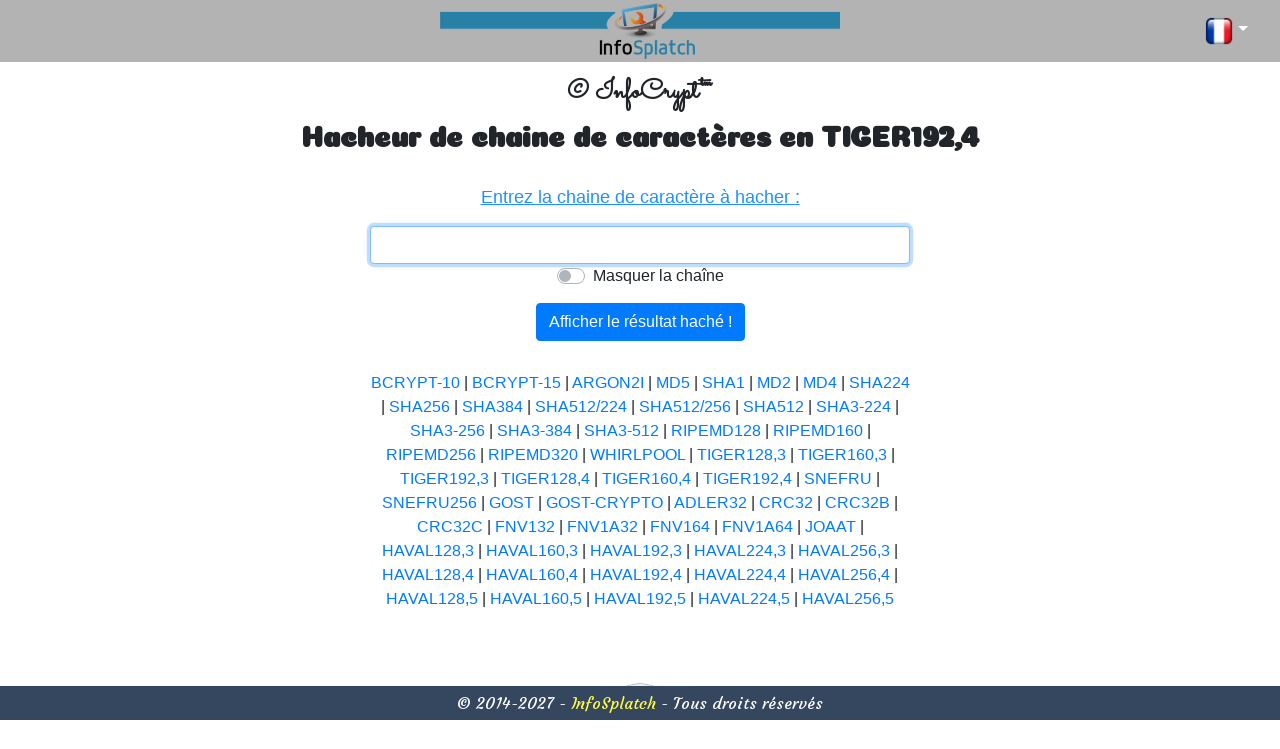

--- FILE ---
content_type: text/html; charset=UTF-8
request_url: https://infocrypt.infosplatch.fr/tiger192,4
body_size: 9450
content:
<!DOCTYPE html>
<html lang="FR"><head><title>© InfoCrypt™ (TIGER192,4) - InfoSplatch</title><!-- Meta --><meta charset="UTF-8"><meta name="viewport" content="width=device-width, initial-scale=1"><meta name="description" content="InfoCrypt - Hachage de chaine de caractères. Plusieurs hash disponible, tel que : bcrypt, argon2i, md5, sha1, sha512, etc..." /><meta name="keywords" content="infosplatch, infocrypt, md5, sha1, bcrypt, argon2i, sha512" /><meta name="Generator" content="InfoSplatch - Copyright (©) 2014-2027 All rights reserved" /><meta name="robots" content="index, follow" /><!-- Library --><script defer type="text/javascript" src="https://static.infosplatch.fr/popper/2.2.0/popper.min.js"></script><script defer id="jquery-s" type="text/javascript" src="https://static.infosplatch.fr/jquery/3.4.1/jquery-3.4.1.min.js"></script><script defer type="text/javascript" src="https://static.infosplatch.fr/bootstrap/4.3.1/js/bootstrap.min.js"></script><!-- Bootstrap CSS --><link rel="stylesheet" href="https://static.infosplatch.fr/bootstrap/4.3.1/css/bootstrap.min.css"><!-- Fonts --><link href="https://fonts.googleapis.com/css?family=Coiny" rel="stylesheet"><link href="https://fonts.googleapis.com/css?family=Sacramento&display=swap" rel="stylesheet"><link href="https://fonts.googleapis.com/css?family=Courgette&display=swap" rel="stylesheet"><!-- Scripts --><script defer type="text/javascript" src="/static/js/script.min.js"></script><!-- Matomo --><script>var _paq=window._paq=window._paq||[];_paq.push(['trackPageView']);_paq.push(['enableLinkTracking']);(function(){var u="//stats.m.infosplatch.fr/";_paq.push(['setTrackerUrl',u+'marie']);_paq.push(['setSiteId','10']);var d=document,g=d.createElement('script'),s=d.getElementsByTagName('script')[0];g.async=!0;g.src=u+'m.js';s.parentNode.insertBefore(g,s)})()</script><!-- End Matomo Code --><!-- CSS --><link rel="stylesheet" type="text/css" href="/static/css/full.min.css"><!-- Adsense --><script async src="https://pagead2.googlesyndication.com/pagead/js/adsbygoogle.js?client=ca-pub-7388882435953081" crossorigin="anonymous"></script></head><body><nav class="navbar navbar-expand"><a class="navbar-brand" href="https://www.infosplatch.fr"><img class="img-responsive logo" alt="logo" src="https://static.infosplatch.fr/_/infosplatch/logo400.png"></a><div class="collapse navbar-collapse"><ul class="nav navbar-nav ml-auto"><li class="nav-item dropdown"><a class="nav-item nav-link dropdown-toggle mr-md-2" href="#" id="bd-versions" data-toggle="dropdown" aria-haspopup="true" aria-expanded="false"><img width="30px" src="https://static.infosplatch.fr/_/flag/france.png" alt="FR"></a><div class="dropdown-menu dropdown-menu-right" aria-labelledby="bd-versions"><a class="dropdown-item " href="/index.fr.html"><img width="30px" src="https://static.infosplatch.fr/_/flag/france.png" alt="Français"> FR </a><a class="dropdown-item " href="/index.en.html"><img width="30px" src="https://static.infosplatch.fr/_/flag/united_kingdom.png" alt="English"> EN </a></div></li></ul></div></nav><blockquote class="blockquote text-center"><h3><strong class="font-sacramento size-40">© InfoCrypt™</strong></h3><h3><strong class="font-coiny size-20">Hacheur de chaine de caractères en <span id="method_1">TIGER192,4</span></strong></h3></blockquote><form method="post" action="/"><div class="container"><div class="row"><div class="col-lg-12 message padding-bottom-15"> Entrez la chaine de caractère à hacher : </div></div><div class="row"><div class="offset-lg-3 col-lg-6"><input type="text" class="form-control" id="string" name="string" autocomplete="off" role="textbox"></div></div><div class="row"><div class="col-lg-12 text-center"><div class="custom-control custom-switch"><input id="hideString" type="checkbox" class="custom-control-input"><label for="hideString" class="custom-control-label"> Masquer la chaîne</label></div></div></div><div class="row"><div class="col-lg-12 text-center padding-top-15 padding-bottom-15"><input class="btnShowRes btn btn-primary" type="submit" value="Afficher le résultat haché !"><button class="btnLoader btn btn-primary hide" type="submit" disabled><span class="spinner-border spinner-border-sm mr-1" role="status" aria-hidden="true"></span> Chargement ... </button></div></div><div id="cadre" class="row d-none"><div id="cadre_colonne" class="offset-lg-3 col-lg-6 text-center margin-auto"><div class="cadre-rond margin-9"></div><div class="cadre-rond margin-6"></div><div class="cadre-rond margin-5"></div><div class="cadre-rond margin-4"></div><div class="cadre-rond margin-3"></div><div class="cadre-rond margin-2"></div><div class="cadre-rond margin-2"></div><div class="cadre-rond margin-1"></div><div class="cadre-rond margin-1"></div><div class="cadre-txt margin-auto"><div class="cadre-message"> Chaine cryptée (<span id="method_2">TIGER192,4</span>) : </div><div id="crypted_string" class="cadre-chaine text-break size-15 padding-top-15 padding-bottom-15 pl-2 pr-2"></div></div><div class="cadre-rond margin-1"></div><div class="cadre-rond margin-1"></div><div class="cadre-rond margin-2"></div><div class="cadre-rond margin-2"></div><div class="cadre-rond margin-3"></div><div class="cadre-rond margin-4"></div><div class="cadre-rond margin-5"></div><div class="cadre-rond margin-6"></div><div class="cadre-rond margin-9"></div></div></div><div class="row padding-bottom-50"><div class="offset-lg-3 col-lg-6 text-center padding-top-15 size-10"><a class="liens_method" href="/bcrypt-10">BCRYPT-10</a> | <a class="liens_method" href="/bcrypt-15">BCRYPT-15</a> | <a class="liens_method" href="/argon2i">ARGON2I</a> | <a class="liens_method" href="/md5">MD5</a> | <a class="liens_method" href="/sha1">SHA1</a> | <a class="liens_method" href="/md2">MD2</a> | <a class="liens_method" href="/md4">MD4</a> | <a class="liens_method" href="/sha224">SHA224</a> | <a class="liens_method" href="/sha256">SHA256</a> | <a class="liens_method" href="/sha384">SHA384</a> | <a class="liens_method" href="/sha512&#x2F;224">SHA512&#x2F;224</a> | <a class="liens_method" href="/sha512&#x2F;256">SHA512&#x2F;256</a> | <a class="liens_method" href="/sha512">SHA512</a> | <a class="liens_method" href="/sha3-224">SHA3-224</a> | <a class="liens_method" href="/sha3-256">SHA3-256</a> | <a class="liens_method" href="/sha3-384">SHA3-384</a> | <a class="liens_method" href="/sha3-512">SHA3-512</a> | <a class="liens_method" href="/ripemd128">RIPEMD128</a> | <a class="liens_method" href="/ripemd160">RIPEMD160</a> | <a class="liens_method" href="/ripemd256">RIPEMD256</a> | <a class="liens_method" href="/ripemd320">RIPEMD320</a> | <a class="liens_method" href="/whirlpool">WHIRLPOOL</a> | <a class="liens_method" href="/tiger128,3">TIGER128,3</a> | <a class="liens_method" href="/tiger160,3">TIGER160,3</a> | <a class="liens_method" href="/tiger192,3">TIGER192,3</a> | <a class="liens_method" href="/tiger128,4">TIGER128,4</a> | <a class="liens_method" href="/tiger160,4">TIGER160,4</a> | <a class="liens_method" href="/tiger192,4">TIGER192,4</a> | <a class="liens_method" href="/snefru">SNEFRU</a> | <a class="liens_method" href="/snefru256">SNEFRU256</a> | <a class="liens_method" href="/gost">GOST</a> | <a class="liens_method" href="/gost-crypto">GOST-CRYPTO</a> | <a class="liens_method" href="/adler32">ADLER32</a> | <a class="liens_method" href="/crc32">CRC32</a> | <a class="liens_method" href="/crc32b">CRC32B</a> | <a class="liens_method" href="/crc32c">CRC32C</a> | <a class="liens_method" href="/fnv132">FNV132</a> | <a class="liens_method" href="/fnv1a32">FNV1A32</a> | <a class="liens_method" href="/fnv164">FNV164</a> | <a class="liens_method" href="/fnv1a64">FNV1A64</a> | <a class="liens_method" href="/joaat">JOAAT</a> | <a class="liens_method" href="/haval128,3">HAVAL128,3</a> | <a class="liens_method" href="/haval160,3">HAVAL160,3</a> | <a class="liens_method" href="/haval192,3">HAVAL192,3</a> | <a class="liens_method" href="/haval224,3">HAVAL224,3</a> | <a class="liens_method" href="/haval256,3">HAVAL256,3</a> | <a class="liens_method" href="/haval128,4">HAVAL128,4</a> | <a class="liens_method" href="/haval160,4">HAVAL160,4</a> | <a class="liens_method" href="/haval192,4">HAVAL192,4</a> | <a class="liens_method" href="/haval224,4">HAVAL224,4</a> | <a class="liens_method" href="/haval256,4">HAVAL256,4</a> | <a class="liens_method" href="/haval128,5">HAVAL128,5</a> | <a class="liens_method" href="/haval160,5">HAVAL160,5</a> | <a class="liens_method" href="/haval192,5">HAVAL192,5</a> | <a class="liens_method" href="/haval224,5">HAVAL224,5</a> | <a class="liens_method" href="/haval256,5">HAVAL256,5</a></div></div><div class="row"><div class="col-lg-12 text-center padding-top-15 mb-5"><img src="/static/img/https.jpg" width="100px" alt=""></div></div></div><input type="hidden" id="method_input" name="method_crypt" value="TIGER192,4"><input type="hidden" name="csrf_name" value="csrf6978df6a0a584" class="csrf"><input type="hidden" name="csrf_value" value="c516f4df740c8df95eeaf0bcfc488cd2" class="csrf"></form><div class="footer font-courgette"> © 2014-2027 - <a class="infosplatch" target="_blank" href="//www.infosplatch.fr">InfoSplatch</a> - Tous droits réservés </div><noscript><img src="https://stats.s.infosplatch.fr/ingress/be5fec07-03ea-4d25-8818-82b0613f90ea/pixel.gif" alt=""><img referrerpolicy="no-referrer-when-downgrade" src="https://stats.m.infosplatch.fr/marie?idsite=10&amp;rec=1" style="border:0" alt="" /></noscript><script defer src="https://stats.s.infosplatch.fr/ingress/be5fec07-03ea-4d25-8818-82b0613f90ea/script.js"></script></body></html>

--- FILE ---
content_type: text/html; charset=utf-8
request_url: https://www.google.com/recaptcha/api2/aframe
body_size: 249
content:
<!DOCTYPE HTML><html><head><meta http-equiv="content-type" content="text/html; charset=UTF-8"></head><body><script nonce="zZClty-6T2R5ny6oZpdOUQ">/** Anti-fraud and anti-abuse applications only. See google.com/recaptcha */ try{var clients={'sodar':'https://pagead2.googlesyndication.com/pagead/sodar?'};window.addEventListener("message",function(a){try{if(a.source===window.parent){var b=JSON.parse(a.data);var c=clients[b['id']];if(c){var d=document.createElement('img');d.src=c+b['params']+'&rc='+(localStorage.getItem("rc::a")?sessionStorage.getItem("rc::b"):"");window.document.body.appendChild(d);sessionStorage.setItem("rc::e",parseInt(sessionStorage.getItem("rc::e")||0)+1);localStorage.setItem("rc::h",'1769529196743');}}}catch(b){}});window.parent.postMessage("_grecaptcha_ready", "*");}catch(b){}</script></body></html>

--- FILE ---
content_type: text/css
request_url: https://infocrypt.infosplatch.fr/static/css/full.min.css
body_size: 4464
content:
.margin-auto{margin:0 auto}.margin-1{margin:0 1px}.margin-2{margin:0 2px}.margin-3{margin:0 3px}.margin-4{margin:0 4px}.margin-5{margin:0 5px}.margin-6{margin:0 6px}.margin-9{margin:0 9px}@media (min-width:768px){.pb-md-50{padding-bottom:50px}}.padding-top-15{padding-top:15px}.padding-bottom-15{padding-bottom:15px}.padding-bottom-50{padding-bottom:50px}.cadre_rond{display:block;height:1px;overflow:hidden}.display-none{display:none}.img-responsive{max-width:100%;height:auto;display:block}.infobulles{position:absolute;top:0;left:0;visibility:hidden;z-index:10}.font-coiny{font-family:Coiny,cursive}.font-sacramento{font-family:Sacramento,cursive}.navbar-brand{transform:translateX(-50%);left:50%;position:absolute}.text-underline{text-decoration:underline}.navbar{background-color:#b3b3b3}.navbar .navbar-brand{color:#fff}.navbar .navbar-brand:focus,.navbar .navbar-brand:hover{color:#e9e9e9}.navbar .navbar-text{color:#fff}.navbar .navbar-text a{color:#e9e9e9}.navbar .navbar-text a:focus,.navbar .navbar-text a:hover{color:#e9e9e9}.navbar .navbar-nav .nav-link{color:#fff;border-radius:.25rem;margin:0 .25em}.navbar .navbar-nav .nav-link:not(.disabled):focus,.navbar .navbar-nav .nav-link:not(.disabled):hover{color:#e9e9e9}.navbar .navbar-nav .dropdown-menu{background-color:#b3b3b3;border-color:#919191}.navbar .navbar-nav .dropdown-menu .dropdown-item{color:#fff}.navbar .navbar-nav .dropdown-menu .dropdown-item.active,.navbar .navbar-nav .dropdown-menu .dropdown-item:focus,.navbar .navbar-nav .dropdown-menu .dropdown-item:hover{color:#e9e9e9;background-color:#919191}.navbar .navbar-nav .dropdown-menu .dropdown-divider{border-top-color:#919191}.navbar .navbar-nav .nav-item.active .nav-link,.navbar .navbar-nav .nav-item.active .nav-link:focus,.navbar .navbar-nav .nav-item.active .nav-link:hover,.navbar .navbar-nav .nav-item.show .nav-link,.navbar .navbar-nav .nav-item.show .nav-link:focus,.navbar .navbar-nav .nav-item.show .nav-link:hover{color:#e9e9e9;background-color:#919191}.navbar .navbar-toggle{border-color:#919191}.navbar .navbar-toggle:focus,.navbar .navbar-toggle:hover{background-color:#919191}.navbar .navbar-toggle .navbar-toggler-icon{color:#fff}.navbar .navbar-collapse,.navbar .navbar-form{border-color:#fff}.navbar .navbar-link{color:#fff}.navbar .navbar-link:hover{color:#e9e9e9}@media (max-width:575px){.navbar-expand-sm .navbar-nav .show .dropdown-menu .dropdown-item{color:#fff}.navbar-expand-sm .navbar-nav .show .dropdown-menu .dropdown-item:focus,.navbar-expand-sm .navbar-nav .show .dropdown-menu .dropdown-item:hover{color:#e9e9e9}.navbar-expand-sm .navbar-nav .show .dropdown-menu .dropdown-item.active{color:#e9e9e9;background-color:#919191}}@media (max-width:767px){.navbar-expand-md .navbar-nav .show .dropdown-menu .dropdown-item{color:#fff}.navbar-expand-md .navbar-nav .show .dropdown-menu .dropdown-item:focus,.navbar-expand-md .navbar-nav .show .dropdown-menu .dropdown-item:hover{color:#e9e9e9}.navbar-expand-md .navbar-nav .show .dropdown-menu .dropdown-item.active{color:#e9e9e9;background-color:#919191}}@media (max-width:991px){.navbar-expand-lg .navbar-nav .show .dropdown-menu .dropdown-item{color:#fff}.navbar-expand-lg .navbar-nav .show .dropdown-menu .dropdown-item:focus,.navbar-expand-lg .navbar-nav .show .dropdown-menu .dropdown-item:hover{color:#e9e9e9}.navbar-expand-lg .navbar-nav .show .dropdown-menu .dropdown-item.active{color:#e9e9e9;background-color:#919191}}@media (max-width:1199px){.navbar-expand-xl .navbar-nav .show .dropdown-menu .dropdown-item{color:#fff}.navbar-expand-xl .navbar-nav .show .dropdown-menu .dropdown-item:focus,.navbar-expand-xl .navbar-nav .show .dropdown-menu .dropdown-item:hover{color:#e9e9e9}.navbar-expand-xl .navbar-nav .show .dropdown-menu .dropdown-item.active{color:#e9e9e9;background-color:#919191}}.navbar-expand .navbar-nav .show .dropdown-menu .dropdown-item{color:#fff}.navbar-expand .navbar-nav .show .dropdown-menu .dropdown-item:focus,.navbar-expand .navbar-nav .show .dropdown-menu .dropdown-item:hover{color:#e9e9e9}.navbar-expand .navbar-nav .show .dropdown-menu .dropdown-item.active{color:#e9e9e9;background-color:#919191}.font-courgette{font-family:Courgette,cursive}.footer{position:fixed;bottom:0;width:100%;height:auto;padding:5px;text-align:center;background:#34475e;color:#fff}.infosplatch{color:#fffb48}.infosplatch:hover{color:#ffc907}.blockquote{margin-top:10px;margin-bottom:30px}.logo{max-height:56px}.message{color:#1e90ff;width:500px;margin:0 auto;text-align:center;text-decoration:underline;font-size:18px}.cadre-rond{display:block;height:1px;background-color:#5a5a5a;overflow:hidden}.cadre-txt{background-color:#5a5a5a;display:block;text-align:center}.cadre-message{color:#87cefa}.cadre-chaine{color:#0ff}.hide{display:none}

--- FILE ---
content_type: application/javascript; charset=UTF-8
request_url: https://infocrypt.infosplatch.fr/static/js/script.min.js
body_size: 2550
content:
let loadingProgress=!1;function defaultForm(){var e=get("hideString",!1);$("#hideString").prop("checked",e),!0===e&&$("#string").prop("type","password"),"/"===$(location).prop("pathname")&&setMethod(get("method","SHA1"))}function checkboxEvent(){$('input[type="checkbox"]').on("change",function(){set(this.id,this.checked),$("#string").prop("type",this.checked?"password":"text"),log(this)})}function inputFocus(){$("#string").focus()}function setMethod(e){set("method",e);var t=$("title");t.html(t.html().replace(/\([A-Z0-9,/-]+\)/,"("+e+")")),$("#method_1").html(e),$("#method_2").html(e),$("#method_input").val(e),$("#crypted_string").html(""),history.pushState({},null,"/"+e.toLowerCase()),(""!==$("#string").val()?callAjax:hideCadre)()}function lienMethodAjax(){$('a[class="liens_method"]').on("click",function(){return setMethod($(this).html()),!1})}function set(e,t){log("Set :",e,t),localStorage.setItem(e,t)}function get(e,t){log("Get :",e,t);var o=localStorage.getItem(e);return o?(log("Get - isSet :",e,o="boolean"==typeof t?getBool(o):o),o):t}function getBool(e){return"true"===e}function ajaxForm(){var e=$("form");e.prop("action","/ajax/get/crypted"),e.on("submit",function(){return""===$(this).find("#string").eq(0).val().trim()?hideCadre():!0!==loadingProgress&&callAjax(),!1})}function showLoader(){loadingProgress=!0,$(".btnShowRes").addClass("hide"),$(".btnLoader").removeClass("hide")}function hideLoader(){loadingProgress=!1,$(".btnShowRes").removeClass("hide"),$(".btnLoader").addClass("hide")}function callAjax(){log("callAjax()"),showLoader();var a=$("form");$.ajax({url:a.attr("action"),method:a.attr("method"),data:a.serialize(),cache:!1,dataType:"json",success:function(e){callback_showKeys(e),hideLoader()},error:function(e){callback_showTxt(e.responseText),hideLoader()},complete:function(e){if(t=e.getResponseHeader("X-CSRF-Token"))try{var t=$.parseJSON(t),o=Object.keys(t),l=a.find('input.csrf[type="hidden"]');o.length===l.length&&l.each(function(e){$(this).attr("name",o[e]),$(this).val(t[o[e]])})}catch(e){}}})}function callback_showKeys(e){var e=e[0],t=$("#cadre"),t=(t.removeClass("d-none"),t.addClass("d-block"),$("#cadre_colonne"));97<e.length&&!t.hasClass("col-lg-12")?(t.removeClass("offset-lg-1 col-lg-10 col-lg-3 col-lg-6"),t.addClass("col-lg-12")):e.length<97&&67<e.length&&!t.hasClass("offset-lg-1 col-lg-10")?(t.removeClass("offset-lg-3 col-lg-6 col-lg-12"),t.addClass("offset-lg-1 col-lg-10")):e.length<67&&!t.hasClass("offset-lg-3 col-lg-6")&&(t.removeClass("offset-lg-1 col-lg-10 col-lg-12"),t.addClass("offset-lg-3 col-lg-6")),$("#crypted_string").html(e)}function callback_showTxt(e){$("#cadre").prop("style","display:block;"),$("#crypted_string").html(e)}function hideCadre(){var e=$("#cadre");e.removeClass("d-block"),e.addClass("d-none")}function log(){}$(document).ready(function(){defaultForm(),checkboxEvent(),ajaxForm(),inputFocus(),lienMethodAjax()});
